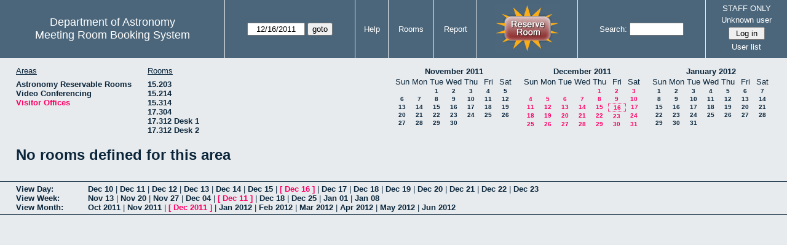

--- FILE ---
content_type: text/html; charset=utf-8
request_url: https://www.as.utexas.edu/meeting/month.php?year=2011&month=12&day=16&area=10&room=42
body_size: 26630
content:
<!DOCTYPE html>
<html>
  <head>
  <meta charset="utf-8">
    <link href="jquery/ui/css/sunny/jquery-ui-1.8.16.custom.css" rel="stylesheet" type="text/css">
    
    <link href="jquery/datatables/css/mrbs-page.css" rel="stylesheet" type="text/css">
    <link href="jquery/datatables/css/mrbs-table.css" rel="stylesheet" type="text/css">
    <link href="jquery/datatables/css/ColReorder.css" rel="stylesheet" type="text/css">
    <link href="jquery/datatables/css/ColVis.css" rel="stylesheet" type="text/css">
    
    <link rel="stylesheet" href="mrbs.css.php" type="text/css">
    <link rel="stylesheet" media="print" href="mrbs-print.css.php" type="text/css">

    <!--[if IE]>
    <link rel="stylesheet" href="mrbs-ie.css" type="text/css">
    <![endif]-->
    <!--[if IE 8]>
    <link rel="stylesheet" href="mrbs-ie8.css" type="text/css">
    <![endif]-->
    <!--[if lte IE 8]>
    <link rel="stylesheet" href="mrbs-ielte8.css" type="text/css">
    <![endif]-->
    <!--[if lte IE 7]>
    <link rel="stylesheet" href="mrbs-ielte7.css.php" type="text/css">
    <![endif]-->
    <!--[if lte IE 6]>
    <link rel="stylesheet" href="mrbs-ielte6.css" type="text/css">
    <![endif]-->
    
    <meta name="robots" content="noindex">
    <title>Meeting Room Booking System</title>

        
    <script type="text/javascript" src="jquery/jquery-1.6.4.min.js"></script>
    <script type="text/javascript" src="jquery/ui/jquery-ui-1.8.16.custom.min.js"></script>
    <script type="text/javascript" src="jquery/ui/jquery-ui-i18n.js"></script>
        <script type="text/javascript" src="jquery/ui/jquery-ui-datepicker-en.js"></script>
    <script type="text/javascript" src="jquery/ui/jquery-ui-datepicker-en-US.js"></script>
     
        <script type="text/javascript">
      //<![CDATA[
      var lteIE6 = false;
      //]]>
    </script>
    <!--[if lte IE 6]>
    <script type="text/javascript">
      //<![CDATA[
      var lteIE6 = true;
      //]]>
    </script>
    <![endif]-->
    
        <script type="text/javascript">
      //<![CDATA[
      var lteIE7 = false;
      //]]>
    </script>
    <!--[if lte IE 7]>
    <script type="text/javascript">
      //<![CDATA[
      var lteIE7 = true;
      //]]>
    </script>
    <![endif]-->
    
        <script type="text/javascript">
      //<![CDATA[
      var lteIE8 = false;
      //]]>
    </script>
    <!--[if lte IE 8]>
    <script type="text/javascript">
      //<![CDATA[
      var lteIE8 = true;
      //]]>
    </script>
    <![endif]-->
      
        <script type="text/javascript">

//<![CDATA[

function getErrorList(errors)
{
  var result = {html: '', text: ''};
  var patternSpan = /<span[\s\S]*span>/gi;
  var patternTags = /<\S[^><]*>/g;
  result.html += "<ul>";
  for (var i=0; i<errors.length; i++)
  {
    result.html += "<li>" + errors[i] + "<\/li>";
    result.text += '(' + (i+1).toString() + ') ';
        result.text += errors[i].replace(patternSpan, '').replace(patternTags, '') + "  \n";
  }
  result.html += "<\/ul>";
  return result;
}

$(function() {
  $.datepicker.setDefaults($.datepicker.regional['en']);
$.datepicker.setDefaults($.datepicker.regional['en']);
  $.datepicker.setDefaults({
    showOtherMonths: true,
    selectOtherMonths: true,
    changeMonth: true,
    changeYear: true,
    duration: 'fast',
    showWeek: false,
    firstDay: 0,
    altFormat: 'yy-mm-dd',
    onClose: function(dateText, inst) {datepicker_close(dateText, inst);}
  });
});


function datepicker_close(dateText, inst, formId)
{
  var alt_id = inst.id + '_alt';
  var date = document.getElementById(alt_id).value.split('-');
  document.getElementById(alt_id + '_year').value  = date[0];
  document.getElementById(alt_id + '_month').value = date[1];
  document.getElementById(alt_id + '_day').value   = date[2];
  document.getElementById(inst.id).blur();
    if (formId)
  {
    var form = document.getElementById(formId);
    form.submit();
  }
}




$(window).load(function() {

    // if there's a logon box, set the username input field in focus
  var logonForm = document.getElementById('logon');
  if (logonForm && logonForm.NewUserName)
  {
    logonForm.NewUserName.focus();
  }
  
    if (!lteIE6)
  {
    $('<input>').attr({
        type: 'hidden',
        name: 'datatable',
        value: '1'
      }).appendTo('#header_search');
  }
  

      if (lteIE6)
    {
      var dayWeekTable = $('#day_main, #week_main');
      dayWeekTable.find('td.new')
        .hover(function() {
            $(this).not('.multiple_booking').toggleClass('new_hover');
          });
      dayWeekTable.find('td')
        .hover(function() {
            $(this).parent().find('td.row_labels').toggleClass('row_labels_hover');
          });
      $('#month_main .valid a.new_booking')
        .parent().parent()
        .hover(function() {
            $(this).toggleClass('valid_hover');
          });
    }                             
                                     
    
});


//]]>
    </script>
  </head>
  <body class="non_js month">
    <script type="text/javascript">
      //<![CDATA[
      $('body').addClass('js').removeClass('non_js');
      //]]>
    </script> 

    <div class="screenonly">


  <table id="banner">
    <tr>
      <td id="company">
        <div>
          <div id="logo">
<span>Department of Astronomy</span>
</div>
          <div id="mrbs">
            <a href="index.php">Meeting Room Booking System</a>
          </div>
        </div>
      </td>
      
      <td>
        <form action="day.php" method="get" id="Form1">
          <div>
            <span id="dateselector">
<select name="day">
<option>1</option>
<option>2</option>
<option>3</option>
<option>4</option>
<option>5</option>
<option>6</option>
<option>7</option>
<option>8</option>
<option>9</option>
<option>10</option>
<option>11</option>
<option>12</option>
<option>13</option>
<option>14</option>
<option>15</option>
<option selected="selected">16</option>
<option>17</option>
<option>18</option>
<option>19</option>
<option>20</option>
<option>21</option>
<option>22</option>
<option>23</option>
<option>24</option>
<option>25</option>
<option>26</option>
<option>27</option>
<option>28</option>
<option>29</option>
<option>30</option>
<option>31</option>
</select>
<select name="month">
<option value="1">Jan</option>
<option value="2">Feb</option>
<option value="3">Mar</option>
<option value="4">Apr</option>
<option value="5">May</option>
<option value="6">Jun</option>
<option value="7">Jul</option>
<option value="8">Aug</option>
<option value="9">Sep</option>
<option value="10">Oct</option>
<option value="11">Nov</option>
<option value="12" selected="selected">Dec</option>
</select>
<select name="year">
<option value="2006">2006</option>
<option value="2007">2007</option>
<option value="2008">2008</option>
<option value="2009">2009</option>
<option value="2010">2010</option>
<option value="2011" selected="selected">2011</option>
<option value="2012">2012</option>
<option value="2013">2013</option>
<option value="2014">2014</option>
<option value="2015">2015</option>
<option value="2016">2016</option>
<option value="2017">2017</option>
<option value="2018">2018</option>
<option value="2019">2019</option>
<option value="2020">2020</option>
<option value="2021">2021</option>
<option value="2022">2022</option>
<option value="2023">2023</option>
<option value="2024">2024</option>
<option value="2025">2025</option>
<option value="2026">2026</option>
<option value="2027">2027</option>
<option value="2028">2028</option>
<option value="2029">2029</option>
<option value="2030">2030</option>
<option value="2031">2031</option>
</select>
</span>
  <script type="text/javascript">

  $(function() {
    $("#datepicker").datepicker({yearRange: '2006:2031',
                                                       altField: '#datepicker_alt'
                                                       , onClose: function(dateText, inst) {datepicker_close(dateText, inst, 'Form1');}                                                      });
        var initial_date = new Date(2011, 11, 16);
    var dateFormat = $("#datepicker").datepicker( "option", "dateFormat" );
    document.getElementById('datepicker').value = $.datepicker.formatDate(dateFormat, initial_date);
    document.getElementById('datepicker_alt_day').value = 16;
    document.getElementById('datepicker_alt_month').value = 12;
    document.getElementById('datepicker_alt_year').value = 2011;
    $(".ui-datepicker").draggable();
  });
 
  
  var dateselector = document.getElementById('dateselector');
  var datepicker_html = '<input class="date" type="text" id="datepicker">\n';
    datepicker_html += '<input type="hidden" id="datepicker_alt"'
  datepicker_html += ' name="_alt"';
  datepicker_html += ' value="2011-12-16"';
  datepicker_html += ' disabled="disabled">\n';
    datepicker_html += '<input type="hidden" id="datepicker_alt_day" name="day">\n';
  datepicker_html += '<input type="hidden" id="datepicker_alt_month" name="month">\n';
  datepicker_html += '<input type="hidden" id="datepicker_alt_year" name="year">\n';
  dateselector.innerHTML = datepicker_html;
  
  </script>
  <input type="hidden" name="area" value="10">
<input type="hidden" name="room" value="42">
<input type="submit" value="goto">
           </div>
        </form>
              </td>
      <td>
<a href="help.php?day=16&amp;month=12&amp;year=2011&amp;area=10&amp;room=42">Help</a>
</td>
<td>
<a href="admin.php?day=16&amp;month=12&amp;year=2011&amp;area=10&amp;room=42">Rooms</a>
</td>
<td>
<a href="report.php?day=16&amp;month=12&amp;year=2011&amp;area=10&amp;room=42">Report</a>
</td>
      
      <td style="background-color: #4b667b;">
      <a href="https://utexas.qualtrics.com/jfe/form/SV_b3MyFhuuGiKqZlc" target="_blank"><img border=0 width=105 height=80 src="images/book1.jpg" alt="book meeting room"></a>
      </td>
      <td>
        <form id="header_search" method="get" action="search.php">
          <div>
            <a href="search.php?advanced=1">Search:</a>
            <input type="text"   name="search_str" value="">
            <input type="hidden" name="day"        value="16">
            <input type="hidden" name="month"      value="12">
            <input type="hidden" name="year"       value="2011">
            <input type="hidden" name="area" value="10">
<input type="hidden" name="room" value="42">
          </div>
        </form>
      </td>
      
      <td>
STAFF ONLY
<div id="logon_box">
                <a href="">Unknown user</a>
                <form method="post" action="admin.php">
                  <div>
                    <input type="hidden" name="TargetURL" value="month.php?year=2011&amp;month=12&amp;day=16&amp;area=10&amp;room=42">
                    <input type="hidden" name="Action" value="QueryName">
                    <input type="submit" value=" Log in ">
                  </div>
                </form>
<a href="edit_users.php">User list</a>
</div>
</td>
    </tr>
  </table>
</div>

<div id="contents">
<div id="dwm_header" class="screenonly">
<div id="dwm_areas">
<h3>Areas</h3>
<ul>
<li><a href="month.php?year=2011&amp;month=12&amp;day=16&amp;area=2"><span>Astronomy Reservable Rooms</span></a></li>
<li><a href="month.php?year=2011&amp;month=12&amp;day=16&amp;area=9"><span>Video Conferencing</span></a></li>
<li><a href="month.php?year=2011&amp;month=12&amp;day=16&amp;area=10"><span class="current">Visitor Offices</span></a></li>
</ul>
</div>
<div id="dwm_rooms">
<h3>Rooms</h3><ul>
<li><a href="month.php?year=2011&amp;month=12&amp;day=16&amp;area=10&amp;room=57"><span>15.203</span></a></li>
<li><a href="month.php?year=2011&amp;month=12&amp;day=16&amp;area=10&amp;room=49"><span>15.214</span></a></li>
<li><a href="month.php?year=2011&amp;month=12&amp;day=16&amp;area=10&amp;room=53"><span>15.314</span></a></li>
<li><a href="month.php?year=2011&amp;month=12&amp;day=16&amp;area=10&amp;room=38"><span>17.304</span></a></li>
<li><a href="month.php?year=2011&amp;month=12&amp;day=16&amp;area=10&amp;room=55"><span>17.312 Desk 1</span></a></li>
<li><a href="month.php?year=2011&amp;month=12&amp;day=16&amp;area=10&amp;room=56"><span>17.312 Desk 2</span></a></li>
</ul>
</div>
<div id="cals" class="screenonly">
<div id="cal_last">
<table class="calendar">
<thead>
<tr>
<th colspan="7"><a href="month.php?year=2011&amp;month=11&amp;day=16&amp;area=10&amp;room=42">November&nbsp;2011</a></th>
</tr>
<tr>
<th>Sun</th>
<th>Mon</th>
<th>Tue</th>
<th>Wed</th>
<th>Thu</th>
<th>Fri</th>
<th>Sat</th>
</tr>
</thead>
<tbody>
<tr>
<td>&nbsp;</td>
<td>&nbsp;</td>
<td><a href="month.php?year=2011&amp;month=11&amp;day=1&amp;area=10&amp;room=42">1</a></td>
<td><a href="month.php?year=2011&amp;month=11&amp;day=2&amp;area=10&amp;room=42">2</a></td>
<td><a href="month.php?year=2011&amp;month=11&amp;day=3&amp;area=10&amp;room=42">3</a></td>
<td><a href="month.php?year=2011&amp;month=11&amp;day=4&amp;area=10&amp;room=42">4</a></td>
<td><a href="month.php?year=2011&amp;month=11&amp;day=5&amp;area=10&amp;room=42">5</a></td>
</tr>
<tr>
<td><a href="month.php?year=2011&amp;month=11&amp;day=6&amp;area=10&amp;room=42">6</a></td>
<td><a href="month.php?year=2011&amp;month=11&amp;day=7&amp;area=10&amp;room=42">7</a></td>
<td><a href="month.php?year=2011&amp;month=11&amp;day=8&amp;area=10&amp;room=42">8</a></td>
<td><a href="month.php?year=2011&amp;month=11&amp;day=9&amp;area=10&amp;room=42">9</a></td>
<td><a href="month.php?year=2011&amp;month=11&amp;day=10&amp;area=10&amp;room=42">10</a></td>
<td><a href="month.php?year=2011&amp;month=11&amp;day=11&amp;area=10&amp;room=42">11</a></td>
<td><a href="month.php?year=2011&amp;month=11&amp;day=12&amp;area=10&amp;room=42">12</a></td>
</tr>
<tr>
<td><a href="month.php?year=2011&amp;month=11&amp;day=13&amp;area=10&amp;room=42">13</a></td>
<td><a href="month.php?year=2011&amp;month=11&amp;day=14&amp;area=10&amp;room=42">14</a></td>
<td><a href="month.php?year=2011&amp;month=11&amp;day=15&amp;area=10&amp;room=42">15</a></td>
<td><a href="month.php?year=2011&amp;month=11&amp;day=16&amp;area=10&amp;room=42">16</a></td>
<td><a href="month.php?year=2011&amp;month=11&amp;day=17&amp;area=10&amp;room=42">17</a></td>
<td><a href="month.php?year=2011&amp;month=11&amp;day=18&amp;area=10&amp;room=42">18</a></td>
<td><a href="month.php?year=2011&amp;month=11&amp;day=19&amp;area=10&amp;room=42">19</a></td>
</tr>
<tr>
<td><a href="month.php?year=2011&amp;month=11&amp;day=20&amp;area=10&amp;room=42">20</a></td>
<td><a href="month.php?year=2011&amp;month=11&amp;day=21&amp;area=10&amp;room=42">21</a></td>
<td><a href="month.php?year=2011&amp;month=11&amp;day=22&amp;area=10&amp;room=42">22</a></td>
<td><a href="month.php?year=2011&amp;month=11&amp;day=23&amp;area=10&amp;room=42">23</a></td>
<td><a href="month.php?year=2011&amp;month=11&amp;day=24&amp;area=10&amp;room=42">24</a></td>
<td><a href="month.php?year=2011&amp;month=11&amp;day=25&amp;area=10&amp;room=42">25</a></td>
<td><a href="month.php?year=2011&amp;month=11&amp;day=26&amp;area=10&amp;room=42">26</a></td>
</tr>
<tr>
<td><a href="month.php?year=2011&amp;month=11&amp;day=27&amp;area=10&amp;room=42">27</a></td>
<td><a href="month.php?year=2011&amp;month=11&amp;day=28&amp;area=10&amp;room=42">28</a></td>
<td><a href="month.php?year=2011&amp;month=11&amp;day=29&amp;area=10&amp;room=42">29</a></td>
<td><a href="month.php?year=2011&amp;month=11&amp;day=30&amp;area=10&amp;room=42">30</a></td>
<td>&nbsp;</td>
<td>&nbsp;</td>
<td>&nbsp;</td>
</tr>
</tbody>
</table>
</div>
<div id="cal_this">
<table class="calendar">
<thead>
<tr>
<th colspan="7"><a href="month.php?year=2011&amp;month=12&amp;day=16&amp;area=10&amp;room=42">December&nbsp;2011</a></th>
</tr>
<tr>
<th>Sun</th>
<th>Mon</th>
<th>Tue</th>
<th>Wed</th>
<th>Thu</th>
<th>Fri</th>
<th>Sat</th>
</tr>
</thead>
<tbody>
<tr>
<td>&nbsp;</td>
<td>&nbsp;</td>
<td>&nbsp;</td>
<td>&nbsp;</td>
<td><a class="current" href="month.php?year=2011&amp;month=12&amp;day=1&amp;area=10&amp;room=42">1</a></td>
<td><a class="current" href="month.php?year=2011&amp;month=12&amp;day=2&amp;area=10&amp;room=42">2</a></td>
<td><a class="current" href="month.php?year=2011&amp;month=12&amp;day=3&amp;area=10&amp;room=42">3</a></td>
</tr>
<tr>
<td><a class="current" href="month.php?year=2011&amp;month=12&amp;day=4&amp;area=10&amp;room=42">4</a></td>
<td><a class="current" href="month.php?year=2011&amp;month=12&amp;day=5&amp;area=10&amp;room=42">5</a></td>
<td><a class="current" href="month.php?year=2011&amp;month=12&amp;day=6&amp;area=10&amp;room=42">6</a></td>
<td><a class="current" href="month.php?year=2011&amp;month=12&amp;day=7&amp;area=10&amp;room=42">7</a></td>
<td><a class="current" href="month.php?year=2011&amp;month=12&amp;day=8&amp;area=10&amp;room=42">8</a></td>
<td><a class="current" href="month.php?year=2011&amp;month=12&amp;day=9&amp;area=10&amp;room=42">9</a></td>
<td><a class="current" href="month.php?year=2011&amp;month=12&amp;day=10&amp;area=10&amp;room=42">10</a></td>
</tr>
<tr>
<td><a class="current" href="month.php?year=2011&amp;month=12&amp;day=11&amp;area=10&amp;room=42">11</a></td>
<td><a class="current" href="month.php?year=2011&amp;month=12&amp;day=12&amp;area=10&amp;room=42">12</a></td>
<td><a class="current" href="month.php?year=2011&amp;month=12&amp;day=13&amp;area=10&amp;room=42">13</a></td>
<td><a class="current" href="month.php?year=2011&amp;month=12&amp;day=14&amp;area=10&amp;room=42">14</a></td>
<td><a class="current" href="month.php?year=2011&amp;month=12&amp;day=15&amp;area=10&amp;room=42">15</a></td>
<td id="sticky_day"><a class="current" href="month.php?year=2011&amp;month=12&amp;day=16&amp;area=10&amp;room=42">16</a></td>
<td><a class="current" href="month.php?year=2011&amp;month=12&amp;day=17&amp;area=10&amp;room=42">17</a></td>
</tr>
<tr>
<td><a class="current" href="month.php?year=2011&amp;month=12&amp;day=18&amp;area=10&amp;room=42">18</a></td>
<td><a class="current" href="month.php?year=2011&amp;month=12&amp;day=19&amp;area=10&amp;room=42">19</a></td>
<td><a class="current" href="month.php?year=2011&amp;month=12&amp;day=20&amp;area=10&amp;room=42">20</a></td>
<td><a class="current" href="month.php?year=2011&amp;month=12&amp;day=21&amp;area=10&amp;room=42">21</a></td>
<td><a class="current" href="month.php?year=2011&amp;month=12&amp;day=22&amp;area=10&amp;room=42">22</a></td>
<td><a class="current" href="month.php?year=2011&amp;month=12&amp;day=23&amp;area=10&amp;room=42">23</a></td>
<td><a class="current" href="month.php?year=2011&amp;month=12&amp;day=24&amp;area=10&amp;room=42">24</a></td>
</tr>
<tr>
<td><a class="current" href="month.php?year=2011&amp;month=12&amp;day=25&amp;area=10&amp;room=42">25</a></td>
<td><a class="current" href="month.php?year=2011&amp;month=12&amp;day=26&amp;area=10&amp;room=42">26</a></td>
<td><a class="current" href="month.php?year=2011&amp;month=12&amp;day=27&amp;area=10&amp;room=42">27</a></td>
<td><a class="current" href="month.php?year=2011&amp;month=12&amp;day=28&amp;area=10&amp;room=42">28</a></td>
<td><a class="current" href="month.php?year=2011&amp;month=12&amp;day=29&amp;area=10&amp;room=42">29</a></td>
<td><a class="current" href="month.php?year=2011&amp;month=12&amp;day=30&amp;area=10&amp;room=42">30</a></td>
<td><a class="current" href="month.php?year=2011&amp;month=12&amp;day=31&amp;area=10&amp;room=42">31</a></td>
</tr>
</tbody>
</table>
</div>
<div id="cal_next">
<table class="calendar">
<thead>
<tr>
<th colspan="7"><a href="month.php?year=2012&amp;month=01&amp;day=16&amp;area=10&amp;room=42">January&nbsp;2012</a></th>
</tr>
<tr>
<th>Sun</th>
<th>Mon</th>
<th>Tue</th>
<th>Wed</th>
<th>Thu</th>
<th>Fri</th>
<th>Sat</th>
</tr>
</thead>
<tbody>
<tr>
<td><a href="month.php?year=2012&amp;month=01&amp;day=1&amp;area=10&amp;room=42">1</a></td>
<td><a href="month.php?year=2012&amp;month=01&amp;day=2&amp;area=10&amp;room=42">2</a></td>
<td><a href="month.php?year=2012&amp;month=01&amp;day=3&amp;area=10&amp;room=42">3</a></td>
<td><a href="month.php?year=2012&amp;month=01&amp;day=4&amp;area=10&amp;room=42">4</a></td>
<td><a href="month.php?year=2012&amp;month=01&amp;day=5&amp;area=10&amp;room=42">5</a></td>
<td><a href="month.php?year=2012&amp;month=01&amp;day=6&amp;area=10&amp;room=42">6</a></td>
<td><a href="month.php?year=2012&amp;month=01&amp;day=7&amp;area=10&amp;room=42">7</a></td>
</tr>
<tr>
<td><a href="month.php?year=2012&amp;month=01&amp;day=8&amp;area=10&amp;room=42">8</a></td>
<td><a href="month.php?year=2012&amp;month=01&amp;day=9&amp;area=10&amp;room=42">9</a></td>
<td><a href="month.php?year=2012&amp;month=01&amp;day=10&amp;area=10&amp;room=42">10</a></td>
<td><a href="month.php?year=2012&amp;month=01&amp;day=11&amp;area=10&amp;room=42">11</a></td>
<td><a href="month.php?year=2012&amp;month=01&amp;day=12&amp;area=10&amp;room=42">12</a></td>
<td><a href="month.php?year=2012&amp;month=01&amp;day=13&amp;area=10&amp;room=42">13</a></td>
<td><a href="month.php?year=2012&amp;month=01&amp;day=14&amp;area=10&amp;room=42">14</a></td>
</tr>
<tr>
<td><a href="month.php?year=2012&amp;month=01&amp;day=15&amp;area=10&amp;room=42">15</a></td>
<td><a href="month.php?year=2012&amp;month=01&amp;day=16&amp;area=10&amp;room=42">16</a></td>
<td><a href="month.php?year=2012&amp;month=01&amp;day=17&amp;area=10&amp;room=42">17</a></td>
<td><a href="month.php?year=2012&amp;month=01&amp;day=18&amp;area=10&amp;room=42">18</a></td>
<td><a href="month.php?year=2012&amp;month=01&amp;day=19&amp;area=10&amp;room=42">19</a></td>
<td><a href="month.php?year=2012&amp;month=01&amp;day=20&amp;area=10&amp;room=42">20</a></td>
<td><a href="month.php?year=2012&amp;month=01&amp;day=21&amp;area=10&amp;room=42">21</a></td>
</tr>
<tr>
<td><a href="month.php?year=2012&amp;month=01&amp;day=22&amp;area=10&amp;room=42">22</a></td>
<td><a href="month.php?year=2012&amp;month=01&amp;day=23&amp;area=10&amp;room=42">23</a></td>
<td><a href="month.php?year=2012&amp;month=01&amp;day=24&amp;area=10&amp;room=42">24</a></td>
<td><a href="month.php?year=2012&amp;month=01&amp;day=25&amp;area=10&amp;room=42">25</a></td>
<td><a href="month.php?year=2012&amp;month=01&amp;day=26&amp;area=10&amp;room=42">26</a></td>
<td><a href="month.php?year=2012&amp;month=01&amp;day=27&amp;area=10&amp;room=42">27</a></td>
<td><a href="month.php?year=2012&amp;month=01&amp;day=28&amp;area=10&amp;room=42">28</a></td>
</tr>
<tr>
<td><a href="month.php?year=2012&amp;month=01&amp;day=29&amp;area=10&amp;room=42">29</a></td>
<td><a href="month.php?year=2012&amp;month=01&amp;day=30&amp;area=10&amp;room=42">30</a></td>
<td><a href="month.php?year=2012&amp;month=01&amp;day=31&amp;area=10&amp;room=42">31</a></td>
<td>&nbsp;</td>
<td>&nbsp;</td>
<td>&nbsp;</td>
<td>&nbsp;</td>
</tr>
</tbody>
</table>
</div>
</div>
</div>
<h1>No rooms defined for this area</h1></div><div class="screenonly trailer" id="trailer">
<div id="viewday">
<div class="trailer_label">
<a href="day.php?year=2011&amp;month=12&amp;day=16&amp;area=10&amp;room=42">View Day:</a>
</div>
<div class="trailer_links">
<span><a href="day.php?year=2011&amp;month=12&amp;day=10&amp;area=10&amp;room=42">Dec 10</a></span>
 | <span><a href="day.php?year=2011&amp;month=12&amp;day=11&amp;area=10&amp;room=42">Dec 11</a></span>
 | <span><a href="day.php?year=2011&amp;month=12&amp;day=12&amp;area=10&amp;room=42">Dec 12</a></span>
 | <span><a href="day.php?year=2011&amp;month=12&amp;day=13&amp;area=10&amp;room=42">Dec 13</a></span>
 | <span><a href="day.php?year=2011&amp;month=12&amp;day=14&amp;area=10&amp;room=42">Dec 14</a></span>
 | <span><a href="day.php?year=2011&amp;month=12&amp;day=15&amp;area=10&amp;room=42">Dec 15</a></span>
 | <span class="current">[ <a href="day.php?year=2011&amp;month=12&amp;day=16&amp;area=10&amp;room=42">Dec 16</a> ]</span>
 | <span><a href="day.php?year=2011&amp;month=12&amp;day=17&amp;area=10&amp;room=42">Dec 17</a></span>
 | <span><a href="day.php?year=2011&amp;month=12&amp;day=18&amp;area=10&amp;room=42">Dec 18</a></span>
 | <span><a href="day.php?year=2011&amp;month=12&amp;day=19&amp;area=10&amp;room=42">Dec 19</a></span>
 | <span><a href="day.php?year=2011&amp;month=12&amp;day=20&amp;area=10&amp;room=42">Dec 20</a></span>
 | <span><a href="day.php?year=2011&amp;month=12&amp;day=21&amp;area=10&amp;room=42">Dec 21</a></span>
 | <span><a href="day.php?year=2011&amp;month=12&amp;day=22&amp;area=10&amp;room=42">Dec 22</a></span>
 | <span><a href="day.php?year=2011&amp;month=12&amp;day=23&amp;area=10&amp;room=42">Dec 23</a></span>
</div>
</div>
<div id="viewweek">
<div class="trailer_label">
<a href="week.php?year=2011&amp;month=12&amp;day=16&amp;area=10&amp;room=42">View Week:</a>
</div>
<div class="trailer_links">
  <a href="week.php?year=2011&amp;month=11&amp;day=18&amp;area=10&amp;room=42">Nov 13</a>
 |   <a href="week.php?year=2011&amp;month=11&amp;day=25&amp;area=10&amp;room=42">Nov 20</a>
 |   <a href="week.php?year=2011&amp;month=12&amp;day=02&amp;area=10&amp;room=42">Nov 27</a>
 |   <a href="week.php?year=2011&amp;month=12&amp;day=09&amp;area=10&amp;room=42">Dec 04</a>
 | <span class="current">
[   <a href="week.php?year=2011&amp;month=12&amp;day=16&amp;area=10&amp;room=42">Dec 11</a>
]</span>
 |   <a href="week.php?year=2011&amp;month=12&amp;day=23&amp;area=10&amp;room=42">Dec 18</a>
 |   <a href="week.php?year=2011&amp;month=12&amp;day=30&amp;area=10&amp;room=42">Dec 25</a>
 |   <a href="week.php?year=2012&amp;month=01&amp;day=06&amp;area=10&amp;room=42">Jan 01</a>
 |   <a href="week.php?year=2012&amp;month=01&amp;day=13&amp;area=10&amp;room=42">Jan 08</a>
</div>
</div>
<div id="viewmonth">
<div class="trailer_label">
<a href="month.php?year=2011&amp;month=12&amp;day=16&amp;area=10&amp;room=42">View Month:</a>
</div>
<div class="trailer_links">
  <a href="month.php?year=2011&amp;month=10&amp;day=16&amp;area=10&amp;room=42">Oct 2011</a>
 |   <a href="month.php?year=2011&amp;month=11&amp;day=16&amp;area=10&amp;room=42">Nov 2011</a>
 | <span class="current">
[   <a href="month.php?year=2011&amp;month=12&amp;day=16&amp;area=10&amp;room=42">Dec 2011</a>
]</span>
 |   <a href="month.php?year=2012&amp;month=01&amp;day=16&amp;area=10&amp;room=42">Jan 2012</a>
 |   <a href="month.php?year=2012&amp;month=02&amp;day=16&amp;area=10&amp;room=42">Feb 2012</a>
 |   <a href="month.php?year=2012&amp;month=03&amp;day=16&amp;area=10&amp;room=42">Mar 2012</a>
 |   <a href="month.php?year=2012&amp;month=04&amp;day=16&amp;area=10&amp;room=42">Apr 2012</a>
 |   <a href="month.php?year=2012&amp;month=05&amp;day=16&amp;area=10&amp;room=42">May 2012</a>
 |   <a href="month.php?year=2012&amp;month=06&amp;day=16&amp;area=10&amp;room=42">Jun 2012</a>
</div>
</div>
</div>
  </body>
</html>
